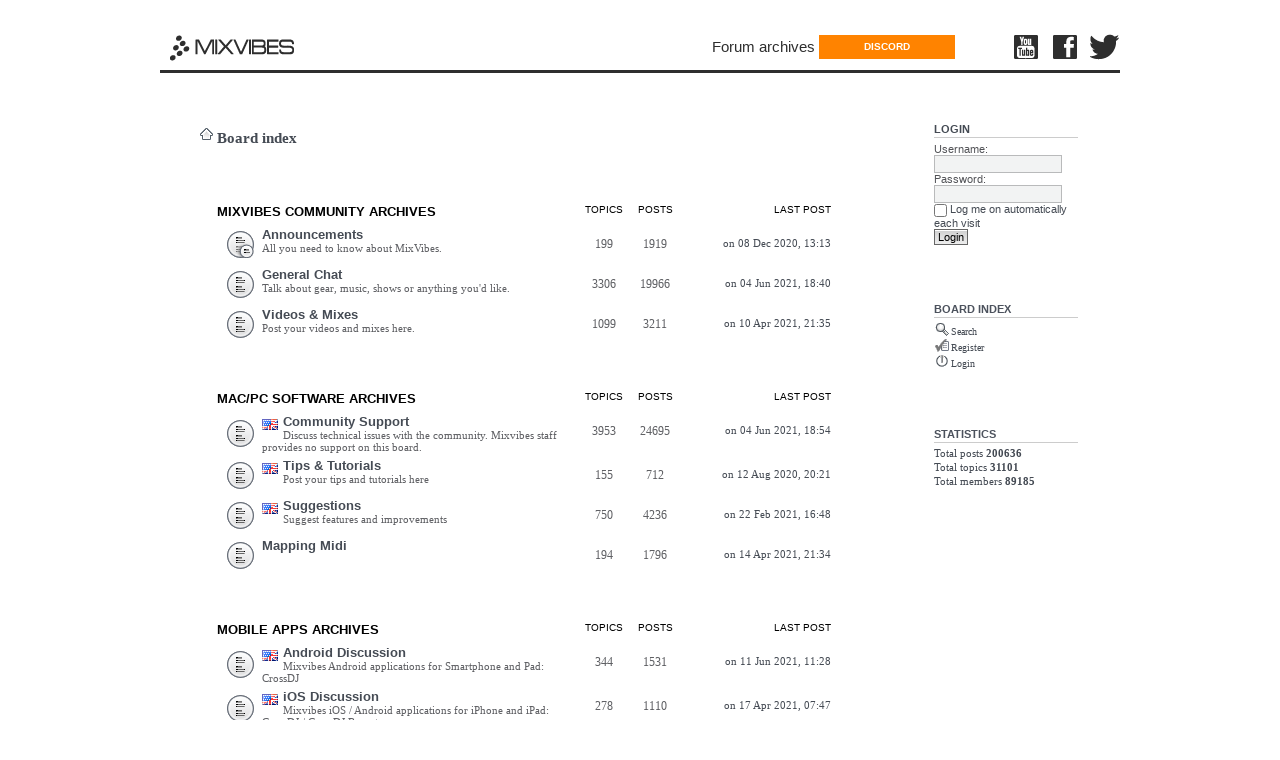

--- FILE ---
content_type: text/html; charset=UTF-8
request_url: https://forum.mixvibes.com/index.php?sid=061d572c8a45f0f2669ce77040d04ae0
body_size: 5795
content:
<!DOCTYPE html PUBLIC "-//W3C//DTD XHTML 1.0 Strict//EN" "http://www.w3.org/TR/xhtml1/DTD/xhtml1-strict.dtd">
<html xmlns="http://www.w3.org/1999/xhtml" dir="ltr" lang="en-gb" xml:lang="en-gb">
<head>

<link rel="icon" href="http://forum.mixvibes.com/favicon.ico" type="image/x-icon" />
<link rel="shortcut icon" href="http://forum.mixvibes.com/favicon.ico" type="image/x-icon" />


<meta http-equiv="content-type" content="text/html; charset=UTF-8" />
<meta http-equiv="content-style-type" content="text/css" />
<meta http-equiv="content-language" content="en-gb" />
<meta http-equiv="imagetoolbar" content="no" />
<meta name="resource-type" content="document" />
<meta name="distribution" content="global" />
<meta name="copyright" content="2008 MixVibes" />
<meta name="keywords" content="" />
<meta name="description" content="MixVibes DJ Community" />

<title>MIXVIBES Dj Community old forum &bull; Index page</title>



<script type="text/javascript">
// <![CDATA[
	var jump_page = 'Enter the page number you wish to go to:';
	var on_page = '';
	var per_page = '';
	var base_url = '';
	var style_cookie = 'phpBBstyle';
	var onload_functions = new Array();
	var onunload_functions = new Array();

	

	/**
	* Find a member
	*/
	function find_username(url)
	{
		popup(url, 760, 570, '_usersearch');
		return false;
	}

	/**
	* New function for handling multiple calls to window.onload and window.unload by pentapenguin
	*/
	window.onload = function()
	{
		for (i = 0; i <= onload_functions.length; i++)
		{
			eval(onload_functions[i]);
		}
	}

	window.onunload = function()
	{
		for (i = 0; i <= onunload_functions.length; i++)
		{
			eval(onunload_functions[i]);
		}
	}

// ]]>
</script>
<!--<script type="text/javascript" src="./styles/silverwhiteMixvibes/template/styleswitcher.js"></script>-->
<script type="text/javascript" src="./styles/silverwhiteMixvibes/template/forum_fn.js"></script>



<link href="./styles/silverwhiteMixvibes/theme/print.css" rel="stylesheet" type="text/css" media="print" title="printonly" />
<link href="./style.php?id=3&amp;lang=en&amp;sid=c4640420ac651e20b031ffb456950bfa" rel="stylesheet" type="text/css" media="screen, projection" />
<link href="./styles/silverwhiteMixvibes/theme/normal.css" rel="stylesheet" type="text/css" title="A" />

<link href="./styles/silverwhiteMixvibes/theme/header_style.css" rel="stylesheet" type="text/css">
<link href="./styles/silverwhiteMixvibes/theme/mixvibes.css" rel="stylesheet" type="text/css">







</head>

<body id="phpbb" class="section-index ltr" bgcolor="#d8d9da" text="#555555" link="#555555" vlink="#555555" alink="#555555" leftMargin=0 topMargin=0 marginwidth="0" marginheight="0">


<div class="wrapper">
	
	<header id="header" role="banner">
		<div id="logo-title">
	    	<div id="name-and-slogan">
	      	</div> <!-- /name-and-slogan -->
	  	</div> <!-- /logo-title -->

	  
		<div id="header-region">
			<div id="block-block-28" class="block block-block">


				<div class="content">
					<div class="main-logo">
						<a href="http://www.mixvibes.com">
							<div class="icon"></div>
						</a>
					</div>
				</div> <!-- /.content -->
			</div> <!-- /.block -->

			<div id="block-superfish-1" class="block block-superfish">

				<div class="content">
					<nav id="menu-1">
						<ul id="superfish-1" class="sf-menu menu-top-menu-en sf-horizontal sf-style-none sf-total-items-3 sf-parent-items-0 sf-single-items-3 sf-js-enabled">
							<!--<li id="menu-15631-1" class="first odd sf-item-1 sf-depth-1 sf-no-children">
								<a href="http://mixvibes.com/products" class="sf-depth-1">Products</a>
							</li>-->
							<li id="menu-2794-1" class="last odd sf-item-3 sf-depth-1 sf-no-children">
								<a href="https://forum.mixvibes.com/index.php" title="Link to our forum" class="sf-depth-1">Forum archives</a>
							</li>
						</ul>
					</nav>
				</div> <!-- /.content -->

			</div> <!-- /.block -->
			<div id="block-block-31" class="block block-block">

				<div class="content">
                    <!--
					<div class="crossdj-free-button"><a href="http://www.mixvibes.com/downloads/" title="Get Cross Demo">GET CROSS DEMO</a></div>
                    -->
                    <div class="crossdj-free-button"><a href="https://discord.gg/gMdQJ2cJqa" title="Discord">DISCORD</a></div>
				</div> <!-- /.content -->

			</div> <!-- /.block -->

			<div id="block-block-29" class="block block-block">

				<div class="content">
					<div class="youtube"><a href="https://www.youtube.com/user/mixvibes" title="Mixvibes YouTube channel" target="_blank"><div class="icon"></div></a></div>
					<div class="facebook"><a href="http://www.facebook.com/pages/MixVibes/116447725034705?ref=ts" title="Join Mixvibes on Facebook" target="_blank"><div class="icon"></div></a></div>
					<div class="twitter"><a href="http://twitter.com/mixvibes" title="Follow Mixvibes on Twitter" target="_blank"><div class="icon"></div></a></div>
				</div> <!-- /.content -->

			</div> <!-- /.block -->
	    </div>
	  
	</header>





<table class="mixvibesHeader" width="100%"  border="0" align="center" cellpadding="0" cellspacing="0" bgcolor="#ffffff">
<tr>
	<td width="100%" align="center" valign="top" > 
		
		
		 
		
    </td>
</tr>
</table>





<div align="center">
<table width="915" border="0"  cellpadding="0" cellspacing="0" align="center" >
  <tr> 
	<td >
      <table width="100%" border="0" cellpadding="0" cellspacing="0">
        <tr> 
	      <td width="680" valign="top"  class="bg_main_column">
			<div class="titre_fil_ariane"><div class="icon-home"><a href="./index.php?sid=c4640420ac651e20b031ffb456950bfa" accesskey="h">Board index</a> </div></div>
		  <p>

		  
		  
		  
		  
		  
		  
		  
		  
		  
		  
		  
		  
		  
		  
		  
<div class="outside">

<div class="inside">
 <div class="notopgap">
<div id="wrap">
	<a id="top" name="top" accesskey="t"></a>


	

	<a name="start_here"></a>
	<div id="page-body">
		
		 
<table width="100%"> 
    <tr> 
        <td valign="top"> 

		<div class="forabg">
			<div class="inner"><span class="corners-top"><span></span></span>
			<ul class="topiclist">
				<li class="header">
					<dl class="icon">
						<dt><a href="./viewforum.php?f=256&amp;sid=c4640420ac651e20b031ffb456950bfa">MIXVIBES COMMUNITY ARCHIVES</a></dt>
						<dd class="topics">Topics</dd>
						<dd class="posts">Posts</dd>
						<dd class="lastpost"><span>Last post</span></dd>
					</dl>
				</li>
			</ul>
			<ul class="topiclist forums">
	
		<li class="row">
			<dl class="icon" style="background-image: url(./styles/silverwhiteMixvibes/imageset/forum_read_subforum.gif); background-repeat: no-repeat;">
				<dt title="No unread posts">
					
					<a href="./viewforum.php?f=262&amp;sid=c4640420ac651e20b031ffb456950bfa" class="forumtitle">Announcements</a><br />
					All you need to know about MixVibes.
					
				</dt>
				
					<dd class="topics">199 <dfn>Topics</dfn></dd>
					<dd class="posts">1919 <dfn>Posts</dfn></dd>
					<dd class="lastpost"><span>
						<dfn>Last post</dfn> <!--by <a href="./memberlist.php?mode=viewprofile&amp;u=25833&amp;sid=c4640420ac651e20b031ffb456950bfa" style="color: #AA0000;" class="username-coloured">Team@Mixvibes</a>-->
						<!--<a href="./viewtopic.php?f=262&amp;p=223186&amp;sid=c4640420ac651e20b031ffb456950bfa#p223186"><img src="./styles/silverwhiteMixvibes/imageset/icon_topic_latest.gif" width="11" height="9" alt="View the latest post" title="View the latest post" /></a>--><a href="./viewtopic.php?f=262&amp;p=223186&amp;sid=c4640420ac651e20b031ffb456950bfa#p223186">on 08 Dec 2020, 13:13</a></span>
					</dd>
				
			</dl>
		</li>
	
		<li class="row">
			<dl class="icon" style="background-image: url(./styles/silverwhiteMixvibes/imageset/forum_read.gif); background-repeat: no-repeat;">
				<dt title="No unread posts">
					
					<a href="./viewforum.php?f=259&amp;sid=c4640420ac651e20b031ffb456950bfa" class="forumtitle">General Chat</a><br />
					Talk about gear, music, shows or anything you'd like.
					
				</dt>
				
					<dd class="topics">3306 <dfn>Topics</dfn></dd>
					<dd class="posts">19966 <dfn>Posts</dfn></dd>
					<dd class="lastpost"><span>
						<dfn>Last post</dfn> <!--by <a href="./memberlist.php?mode=viewprofile&amp;u=35538&amp;sid=c4640420ac651e20b031ffb456950bfa" style="color: #997461;" class="username-coloured">RoJeC</a>-->
						<!--<a href="./viewtopic.php?f=259&amp;p=223722&amp;sid=c4640420ac651e20b031ffb456950bfa#p223722"><img src="./styles/silverwhiteMixvibes/imageset/icon_topic_latest.gif" width="11" height="9" alt="View the latest post" title="View the latest post" /></a>--><a href="./viewtopic.php?f=259&amp;p=223722&amp;sid=c4640420ac651e20b031ffb456950bfa#p223722">on 04 Jun 2021, 18:40</a></span>
					</dd>
				
			</dl>
		</li>
	
		<li class="row">
			<dl class="icon" style="background-image: url(./styles/silverwhiteMixvibes/imageset/forum_read.gif); background-repeat: no-repeat;">
				<dt title="No unread posts">
					
					<a href="./viewforum.php?f=261&amp;sid=c4640420ac651e20b031ffb456950bfa" class="forumtitle">Videos &amp; Mixes</a><br />
					Post your videos and mixes here.
					
				</dt>
				
					<dd class="topics">1099 <dfn>Topics</dfn></dd>
					<dd class="posts">3211 <dfn>Posts</dfn></dd>
					<dd class="lastpost"><span>
						<dfn>Last post</dfn> <!--by <a href="./memberlist.php?mode=viewprofile&amp;u=75342&amp;sid=c4640420ac651e20b031ffb456950bfa" style="color: #997461;" class="username-coloured">LOT</a>-->
						<!--<a href="./viewtopic.php?f=261&amp;p=223531&amp;sid=c4640420ac651e20b031ffb456950bfa#p223531"><img src="./styles/silverwhiteMixvibes/imageset/icon_topic_latest.gif" width="11" height="9" alt="View the latest post" title="View the latest post" /></a>--><a href="./viewtopic.php?f=261&amp;p=223531&amp;sid=c4640420ac651e20b031ffb456950bfa#p223531">on 10 Apr 2021, 21:35</a></span>
					</dd>
				
			</dl>
		</li>
	
			</ul>

			<span class="corners-bottom"><span></span></span></div>
		</div>
	
		<div class="forabg">
			<div class="inner"><span class="corners-top"><span></span></span>
			<ul class="topiclist">
				<li class="header">
					<dl class="icon">
						<dt><a href="./viewforum.php?f=435&amp;sid=c4640420ac651e20b031ffb456950bfa">Mac/PC Software ARCHIVES</a></dt>
						<dd class="topics">Topics</dd>
						<dd class="posts">Posts</dd>
						<dd class="lastpost"><span>Last post</span></dd>
					</dl>
				</li>
			</ul>
			<ul class="topiclist forums">
	
		<li class="row">
			<dl class="icon" style="background-image: url(./styles/silverwhiteMixvibes/imageset/forum_read.gif); background-repeat: no-repeat;">
				<dt title="No unread posts">
					<span class="forum-image"><img src="./images/flags/br-us1.gif" alt="No unread posts" /></span>
					<a href="./viewforum.php?f=358&amp;sid=c4640420ac651e20b031ffb456950bfa" class="forumtitle">Community Support</a><br />
					Discuss technical issues with the community. Mixvibes staff provides no support on this board.
					
				</dt>
				
					<dd class="topics">3953 <dfn>Topics</dfn></dd>
					<dd class="posts">24695 <dfn>Posts</dfn></dd>
					<dd class="lastpost"><span>
						<dfn>Last post</dfn> <!--by <a href="./memberlist.php?mode=viewprofile&amp;u=35538&amp;sid=c4640420ac651e20b031ffb456950bfa" style="color: #997461;" class="username-coloured">RoJeC</a>-->
						<!--<a href="./viewtopic.php?f=358&amp;p=223723&amp;sid=c4640420ac651e20b031ffb456950bfa#p223723"><img src="./styles/silverwhiteMixvibes/imageset/icon_topic_latest.gif" width="11" height="9" alt="View the latest post" title="View the latest post" /></a>--><a href="./viewtopic.php?f=358&amp;p=223723&amp;sid=c4640420ac651e20b031ffb456950bfa#p223723">on 04 Jun 2021, 18:54</a></span>
					</dd>
				
			</dl>
		</li>
	
		<li class="row">
			<dl class="icon" style="background-image: url(./styles/silverwhiteMixvibes/imageset/forum_read.gif); background-repeat: no-repeat;">
				<dt title="No unread posts">
					<span class="forum-image"><img src="./images/flags/br-us1.gif" alt="No unread posts" /></span>
					<a href="./viewforum.php?f=359&amp;sid=c4640420ac651e20b031ffb456950bfa" class="forumtitle">Tips &amp; Tutorials</a><br />
					Post your tips and tutorials here
					
				</dt>
				
					<dd class="topics">155 <dfn>Topics</dfn></dd>
					<dd class="posts">712 <dfn>Posts</dfn></dd>
					<dd class="lastpost"><span>
						<dfn>Last post</dfn> <!--by <a href="./memberlist.php?mode=viewprofile&amp;u=54870&amp;sid=c4640420ac651e20b031ffb456950bfa" style="color: #997461;" class="username-coloured">djparker909</a>-->
						<!--<a href="./viewtopic.php?f=359&amp;p=222756&amp;sid=c4640420ac651e20b031ffb456950bfa#p222756"><img src="./styles/silverwhiteMixvibes/imageset/icon_topic_latest.gif" width="11" height="9" alt="View the latest post" title="View the latest post" /></a>--><a href="./viewtopic.php?f=359&amp;p=222756&amp;sid=c4640420ac651e20b031ffb456950bfa#p222756">on 12 Aug 2020, 20:21</a></span>
					</dd>
				
			</dl>
		</li>
	
		<li class="row">
			<dl class="icon" style="background-image: url(./styles/silverwhiteMixvibes/imageset/forum_read.gif); background-repeat: no-repeat;">
				<dt title="No unread posts">
					<span class="forum-image"><img src="./images/flags/br-us1.gif" alt="No unread posts" /></span>
					<a href="./viewforum.php?f=360&amp;sid=c4640420ac651e20b031ffb456950bfa" class="forumtitle">Suggestions</a><br />
					Suggest features and improvements
					
				</dt>
				
					<dd class="topics">750 <dfn>Topics</dfn></dd>
					<dd class="posts">4236 <dfn>Posts</dfn></dd>
					<dd class="lastpost"><span>
						<dfn>Last post</dfn> <!--by <a href="./memberlist.php?mode=viewprofile&amp;u=85384&amp;sid=c4640420ac651e20b031ffb456950bfa" style="color: #997461;" class="username-coloured">Hanginon</a>-->
						<!--<a href="./viewtopic.php?f=360&amp;p=223414&amp;sid=c4640420ac651e20b031ffb456950bfa#p223414"><img src="./styles/silverwhiteMixvibes/imageset/icon_topic_latest.gif" width="11" height="9" alt="View the latest post" title="View the latest post" /></a>--><a href="./viewtopic.php?f=360&amp;p=223414&amp;sid=c4640420ac651e20b031ffb456950bfa#p223414">on 22 Feb 2021, 16:48</a></span>
					</dd>
				
			</dl>
		</li>
	
		<li class="row">
			<dl class="icon" style="background-image: url(./styles/silverwhiteMixvibes/imageset/forum_read.gif); background-repeat: no-repeat;">
				<dt title="No unread posts">
					
					<a href="./viewforum.php?f=401&amp;sid=c4640420ac651e20b031ffb456950bfa" class="forumtitle">Mapping Midi</a><br />
					
					
				</dt>
				
					<dd class="topics">194 <dfn>Topics</dfn></dd>
					<dd class="posts">1796 <dfn>Posts</dfn></dd>
					<dd class="lastpost"><span>
						<dfn>Last post</dfn> <!--by <a href="./memberlist.php?mode=viewprofile&amp;u=45007&amp;sid=c4640420ac651e20b031ffb456950bfa" style="color: #997461;" class="username-coloured">FigDJ</a>-->
						<!--<a href="./viewtopic.php?f=401&amp;p=223549&amp;sid=c4640420ac651e20b031ffb456950bfa#p223549"><img src="./styles/silverwhiteMixvibes/imageset/icon_topic_latest.gif" width="11" height="9" alt="View the latest post" title="View the latest post" /></a>--><a href="./viewtopic.php?f=401&amp;p=223549&amp;sid=c4640420ac651e20b031ffb456950bfa#p223549">on 14 Apr 2021, 21:34</a></span>
					</dd>
				
			</dl>
		</li>
	
			</ul>

			<span class="corners-bottom"><span></span></span></div>
		</div>
	
		<div class="forabg">
			<div class="inner"><span class="corners-top"><span></span></span>
			<ul class="topiclist">
				<li class="header">
					<dl class="icon">
						<dt><a href="./viewforum.php?f=436&amp;sid=c4640420ac651e20b031ffb456950bfa">Mobile Apps ARCHIVES</a></dt>
						<dd class="topics">Topics</dd>
						<dd class="posts">Posts</dd>
						<dd class="lastpost"><span>Last post</span></dd>
					</dl>
				</li>
			</ul>
			<ul class="topiclist forums">
	
		<li class="row">
			<dl class="icon" style="background-image: url(./styles/silverwhiteMixvibes/imageset/forum_read.gif); background-repeat: no-repeat;">
				<dt title="No unread posts">
					<span class="forum-image"><img src="./images/flags/br-us1.gif" alt="No unread posts" /></span>
					<a href="./viewforum.php?f=395&amp;sid=c4640420ac651e20b031ffb456950bfa" class="forumtitle">Android Discussion</a><br />
					Mixvibes Android applications for Smartphone and Pad: CrossDJ
					
				</dt>
				
					<dd class="topics">344 <dfn>Topics</dfn></dd>
					<dd class="posts">1531 <dfn>Posts</dfn></dd>
					<dd class="lastpost"><span>
						<dfn>Last post</dfn> <!--by <a href="./memberlist.php?mode=viewprofile&amp;u=35538&amp;sid=c4640420ac651e20b031ffb456950bfa" style="color: #997461;" class="username-coloured">RoJeC</a>-->
						<!--<a href="./viewtopic.php?f=395&amp;p=223738&amp;sid=c4640420ac651e20b031ffb456950bfa#p223738"><img src="./styles/silverwhiteMixvibes/imageset/icon_topic_latest.gif" width="11" height="9" alt="View the latest post" title="View the latest post" /></a>--><a href="./viewtopic.php?f=395&amp;p=223738&amp;sid=c4640420ac651e20b031ffb456950bfa#p223738">on 11 Jun 2021, 11:28</a></span>
					</dd>
				
			</dl>
		</li>
	
		<li class="row">
			<dl class="icon" style="background-image: url(./styles/silverwhiteMixvibes/imageset/forum_read.gif); background-repeat: no-repeat;">
				<dt title="No unread posts">
					<span class="forum-image"><img src="./images/flags/br-us1.gif" alt="No unread posts" /></span>
					<a href="./viewforum.php?f=394&amp;sid=c4640420ac651e20b031ffb456950bfa" class="forumtitle">iOS Discussion</a><br />
					Mixvibes iOS / Android applications for iPhone and iPad: CrossDJ / CrossDJ Remote
					
				</dt>
				
					<dd class="topics">278 <dfn>Topics</dfn></dd>
					<dd class="posts">1110 <dfn>Posts</dfn></dd>
					<dd class="lastpost"><span>
						<dfn>Last post</dfn> <!--by <a href="./memberlist.php?mode=viewprofile&amp;u=35538&amp;sid=c4640420ac651e20b031ffb456950bfa" style="color: #997461;" class="username-coloured">RoJeC</a>-->
						<!--<a href="./viewtopic.php?f=394&amp;p=223553&amp;sid=c4640420ac651e20b031ffb456950bfa#p223553"><img src="./styles/silverwhiteMixvibes/imageset/icon_topic_latest.gif" width="11" height="9" alt="View the latest post" title="View the latest post" /></a>--><a href="./viewtopic.php?f=394&amp;p=223553&amp;sid=c4640420ac651e20b031ffb456950bfa#p223553">on 17 Apr 2021, 07:47</a></span>
					</dd>
				
			</dl>
		</li>
	
		<li class="row">
			<dl class="icon" style="background-image: url(./styles/silverwhiteMixvibes/imageset/forum_read.gif); background-repeat: no-repeat;">
				<dt title="No unread posts">
					<span class="forum-image"><img src="./images/flags/br-us1.gif" alt="No unread posts" /></span>
					<a href="./viewforum.php?f=396&amp;sid=c4640420ac651e20b031ffb456950bfa" class="forumtitle">Android/iOS Suggestions</a><br />
					Mixvibes iOS / Android apps for smartphones and tablets: CrossDJ / CrossDJ Remote
					
				</dt>
				
					<dd class="topics">121 <dfn>Topics</dfn></dd>
					<dd class="posts">437 <dfn>Posts</dfn></dd>
					<dd class="lastpost"><span>
						<dfn>Last post</dfn> <!--by <a href="./memberlist.php?mode=viewprofile&amp;u=106615&amp;sid=c4640420ac651e20b031ffb456950bfa" style="color: #997461;" class="username-coloured">joluorcullo</a>-->
						<!--<a href="./viewtopic.php?f=396&amp;p=223467&amp;sid=c4640420ac651e20b031ffb456950bfa#p223467"><img src="./styles/silverwhiteMixvibes/imageset/icon_topic_latest.gif" width="11" height="9" alt="View the latest post" title="View the latest post" /></a>--><a href="./viewtopic.php?f=396&amp;p=223467&amp;sid=c4640420ac651e20b031ffb456950bfa#p223467">on 13 Mar 2021, 14:13</a></span>
					</dd>
				
			</dl>
		</li>
	
			</ul>

			<span class="corners-bottom"><span></span></span></div>
		</div>
	
		<div class="forabg">
			<div class="inner"><span class="corners-top"><span></span></span>
			<ul class="topiclist">
				<li class="header">
					<dl class="icon">
						<dt><a href="./viewforum.php?f=289&amp;sid=c4640420ac651e20b031ffb456950bfa">DOWNLOADS / TELECHARGEMEnts</a></dt>
						<dd class="topics">Topics</dd>
						<dd class="posts">Posts</dd>
						<dd class="lastpost"><span>Last post</span></dd>
					</dl>
				</li>
			</ul>
			<ul class="topiclist forums">
	
		<li class="row">
			<dl class="icon" style="background-image: url(./styles/silverwhiteMixvibes/imageset/forum_link.gif); background-repeat: no-repeat;">
				<dt title="No unread posts">
					
					<a href="downloads.php" class="forumtitle">DOWNLOAD CENTER</a><br />
					Updates, Drivers, Firmware, Documentation, MIDI mappings, Skins, Samples, Videos
					
				</dt>
				
			</dl>
		</li>
	
			</ul>

			<span class="corners-bottom"><span></span></span></div>
		</div>
	 
        </td> 
        
         
    </tr> 
     
    <tr> 
        <td>
                <div class="forabg"> 
		<div class="inner"><span class="corners-top"><span></span></span> 
 
                    <div class="panel"> 
                        
                        <fb:facepile href="https://forum.mixvibes.com/" width="200" max_rows="1"></fb:facepile> 
                    </div> 
                        <span class="corners-bottom"><span></span></span></div> 
	</div> 
 
 
        </td> 
    </tr> 
     
</table> 
<!-- [+] Karma MOD --><!-- [-] Karma MOD -->
	<h3><a href="">Who is online</a></h3>
	<p>In total there are <strong>1926</strong> users online :: 5 registered, 0 hidden and 1921 guests (based on users active over the past 30 minutes)<br /><br />
</div>

<div id="page-footer">

	<div class="navbar">
		<div class="inner"><span class="corners-top"><span></span></span>

		<ul class="linklist">
			<li class="icon-home"><a href="./index.php?sid=c4640420ac651e20b031ffb456950bfa" accesskey="h">Board index</a></li>
				
			<li class="rightside"><a href="./memberlist.php?mode=leaders&amp;sid=c4640420ac651e20b031ffb456950bfa">The team</a> &bull; <a href="./ucp.php?mode=delete_cookies&amp;sid=c4640420ac651e20b031ffb456950bfa">Delete all board cookies</a> &bull; All times are UTC + 1 hour [ <abbr title="Daylight Saving Time">DST</abbr> ]</li>
		</ul>

		<span class="corners-bottom"><span></span></span></div>
	</div>




	
	
	
<p class="right">It is currently 11 Nov 2025, 12:09</p>


	


	<div class="copyright">
		<!--<img src="/images/forumCredit.png"/>-->
		
		
	</div>
</div>
</div>



	</div>
<div class="nobottomgap"></div>
 </div>

 
</div>
</div>

<div class="copyright" style="margin-bottom: 15px; color: #414141">
</div>










            </p>
            </td>
	      <td valign="top" bgcolor="#FFFFFF"> </td>
          
          <td width="180" valign="top" bgcolor="#ffffff"><strong>
		    <table width="100%" border="0" cellpadding="0" cellspacing="0" align="left">
			  
			  
			  
			  
			  
			  
			  
			  
			  
			  
			  
			  
			  
			  
			  
			  
			  
			  
			  
			  
			  
			  
			  
			  
			  
			  
			  
			  
			  
			   
			  <tr> 
                <td>
					<div class="backgroundvidemodule">
						<table width="180" cellspacing="0" cellpadding="0" border="0">
							<tbody><tr> 
						     	<td>
						<table width="160" cellspacing="0" cellpadding="0" border="0">
						          <tbody>
						          
						  <tr> 
						    <td valign="top"> <div class="insideBuble">
						        <table width="100%" cellspacing="0" cellpadding="0" border="0">
						          <tbody><tr> 
						            <td height="48"> <table width="100%" cellspacing="0" cellpadding="0" border="0" id="table1">
						                <tbody>
										<tr> 
						                  <td>
						                  
											
											
											
						                  
											<p align="left">
												
												<form method="post" action="./ucp.php?mode=login&amp;sid=c4640420ac651e20b031ffb456950bfa" class="headerspace">
												<h3><a href="./ucp.php?mode=login&amp;sid=c4640420ac651e20b031ffb456950bfa">Login</a></h3>
													<fieldset class="quick-login">
														<label for="username">Username:</label><br/><input type="text" name="username" id="username" size="10" style="width: 139px;"  class="inputbox" title="Username" /> 
														<br/>
														<label for="password">Password:</label><br/><input type="password" name="password" id="password" size="10" style="width: 139px;"  class="inputbox" title="Password" />
														
															<br/>
															<div for="autologin" class="wordbreak"><input type="checkbox" name="autologin" id="autologin" /> Log me on automatically each visit </div>
														
														<input type="submit" name="login" value="Login" class="button2" />
													</fieldset>
												</form>
													  
											</p>
						                   </td>
										</tr>
						              </tbody></table></td>
						          </tr>
						        </tbody></table>
						      </div></td>
						  </tr>

						</tbody></table>
						</td></tr></tbody></table></div>
				</td>
              </tr>
			 
			  <tr><td>&nbsp;<br/>&nbsp;</td></tr>
			  
			  
			  
			  
			  
			  
			  
			  
			  
			  
			  
			  
			  
			  
			  <tr> 
                <td>
					<div class="backgroundvidemodule">
						<table width="180" cellspacing="0" cellpadding="0" border="0">
							<tbody><tr> 
						     	<td >
						<table width="160" cellspacing="0" cellpadding="0" border="0">
						          <tbody>
						          
						  <tr> 
						    <td valign="top"> <div class="insideBuble">
						        <table width="100%" cellspacing="0" cellpadding="0" border="0">
						          <tbody><tr> 
						            <td height="48"> <table width="100%" cellspacing="0" cellpadding="0" border="0" id="table1">
						                <tbody>
										<tr> 
						                  <td>
											<p align="left">
												
												
													<h3>Board index</h3>
													
													<ul class="bubleUL">
													
													
                                                    <!--
													<li class="icon-download"><a href="/downloads.php" title="Downloads">Downloads</a></li>
                                                    -->
													
													<li class="icon-search"><a href="./search.php?sid=c4640420ac651e20b031ffb456950bfa" title="View the advanced search options">Search</a></li>
													
													<li class="icon-register"><a href="./ucp.php?mode=register&amp;sid=c4640420ac651e20b031ffb456950bfa">Register</a></li>
														<li class="icon-logout"><a href="./ucp.php?mode=login&amp;sid=c4640420ac651e20b031ffb456950bfa" title="Login" accesskey="l">Login</a></li>
													
												
													  
													</ul>
											</p>
						                   </td>
										</tr>
						              </tbody></table></td>
						          </tr>
						        </tbody></table>
						      </div></td>
						  </tr>

						</tbody></table>
						</td></tr></tbody></table></div>
				</td>
              </tr>
			  
			  
			  
			  
			  
			  
			  			  
			  <tr><td>&nbsp;<br/>&nbsp;</td></tr>
			  
			  
			  
			  
			  
			  
			  
			  
			  
			  
			  
			  
			  
			  
			
			  <tr> 
                <td>
					<div class="backgroundvidemodule">
						<table width="180" cellspacing="0" cellpadding="0" border="0">
							<tbody><tr> 
						     	<td>
						<table width="160" cellspacing="0" cellpadding="0" border="0">
						          <tbody>
						          
						  <tr> 
						    <td valign="top"> <div class="insideBuble">
						        <table width="100%" cellspacing="0" cellpadding="0" border="0">
						          <tbody><tr> 
						            <td height="48"> <table width="100%" cellspacing="0" cellpadding="0" border="0" id="table1">
						                <tbody>
										<tr> 
						                  <td>
											<p align="left">
												
												
													<h3>Statistics</h3>
													<p>Total posts <strong>200636</strong> <br/> Total topics <strong>31101</strong> <br/> Total members <strong>89185</strong></p>
												
													  
											</p>
						                   </td>
										</tr>
						              </tbody></table></td>
						          </tr>
						        </tbody></table>
						      </div></td>
						  </tr>

						</tbody></table>
						</td></tr></tbody></table></div>
				</td>
              </tr>
             
			 
			 
			 
			 
			 
              
            </table>
            
          </td>

        </tr>

      </table>
  
  </tr>
</table>
</div>






<!--
<table width="100%"  border="0" align="center" cellpadding="0" cellspacing="0" bgcolor="#ffffff">
<tr>
	<td width="100%" align="center" valign="top" > 
      <div class="testoverlay2"></div>
    </td>
</tr>
</table>


<table width="100%" border="0" cellpadding="0" cellspacing="0">    
	<tr> 
	    	
	    <td  height="18px" align="right" valign="middle" bgcolor="#666666">&nbsp; 
	    </td>	 
	    	
	    <td width="914" valign="middle" bgcolor="#666666"><a href="page.php?x=us" class="h1-link2">Contact 
	        us</a>
	      </td>
	    <td bgcolor="#666666">&nbsp;</td>
	</tr>
  <tr>
	<td height="1"></td>
  </tr>
</table>
  
<table width="100%" border="0" cellpadding="0" cellspacing="0">
	<tr>    	
    	<td  height="100%" align="right" valign="middle" bgcolor="#999999">&nbsp; 
    	</td>	 
    	
    	<td width="914" valign="middle" bgcolor="#999999"><font color="#ffffff" size="1" face="Verdana, Arial, Helvetica, sans-serif">&copy; 
        2011 All rights copyrighted</font>
      	</td>
    	<td bgcolor="#999999">&nbsp;</td>
	</tr>
</table>
-->



<table width="100%"  border="0" align="center" cellpadding="0" cellspacing="0" bgcolor="#ffffff">
<tr>
	<td width="100%" align="center" valign="top" > 
      <div class="testoverlay2"></div>
    </td>
</tr>
</table>


<table width="100%" border="0" cellpadding="0" cellspacing="0" class="tableContact">    
<tr> 
    	
    <td  height="18" align="right" valign="middle" bgcolor="">&nbsp; 
    </td>	 
    	
    <td width="914" valign="middle" bgcolor=""><div><a href="http://www.mixvibes.com/contact" class="h1-link2">
    <font color="#000" size="1" face="Verdana, Arial, Helvetica, sans-serif">Contact</font></a></div>
      </td>
    <td bgcolor="">&nbsp;</td>
	</tr>
  </table>
  
  <table width="100%" border="0" cellpadding="0" cellspacing="0" class="tableCopyright">    
	<tr>    	
    	<td  height="100%" align="right" valign="middle" bgcolor="">&nbsp; 
    	</td>	 
    	
    	<td width="914" valign="middle" bgcolor=""><div><font color="#000" size="1" face="Verdana, Arial, Helvetica, sans-serif">&copy;
    	2014 Mixvibes</font></div>
      	</td>
    	<td bgcolor="">&nbsp;</td>
		</tr>
</table>


<script type="text/javascript">
	var gaJsHost = (("https:" == document.location.protocol) ? "https://ssl." : "http://www.");
	document.write(unescape("%3Cscript src='" + gaJsHost + "google-analytics.com/ga.js' type='text/javascript'%3E%3C/script%3E"));
	</script>
	<script type="text/javascript">
	var pageTracker = _gat._getTracker("UA-5329325-1");
	pageTracker._trackPageview();
</script>

<div>
	<a id="bottom" name="bottom" accesskey="z"></a>
	
</div>

</div><!-- hh /wrapper -->
</body>
</html>